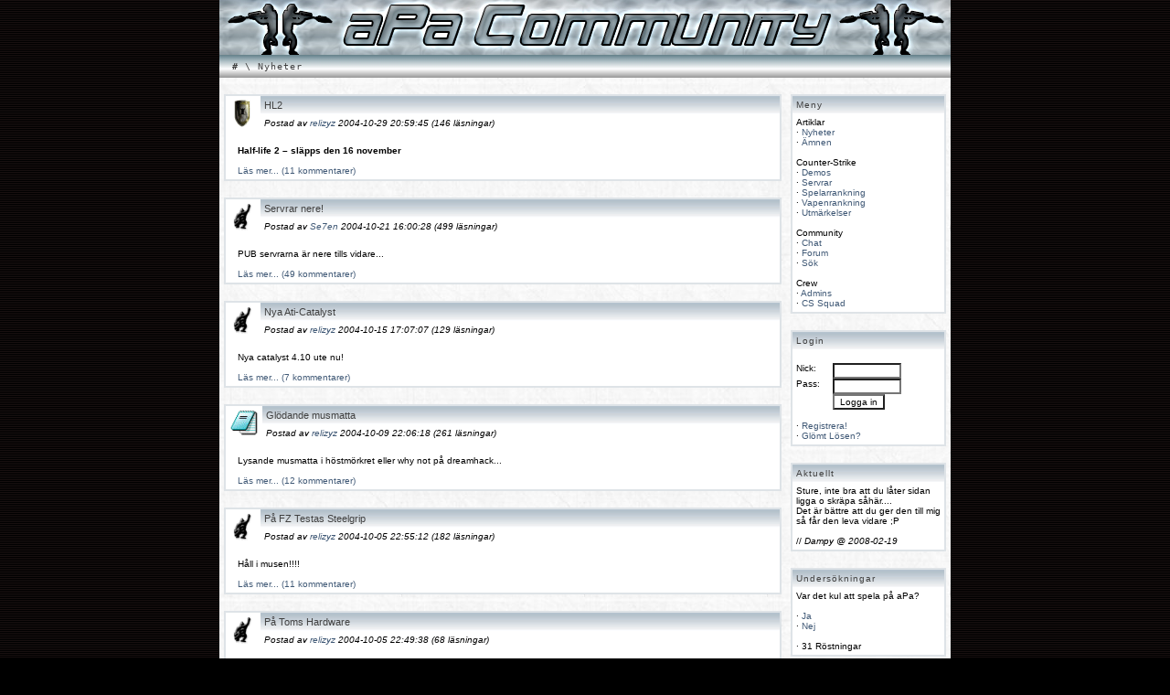

--- FILE ---
content_type: text/html
request_url: http://v4.apa.nu/index.php
body_size: 3477
content:
<!DOCTYPE HTML PUBLIC '-//W3C//DTD HTML 4.01 Transitional//EN'>
<html>
<head>
<title>aPa Community</title>
<meta http-equiv='content-type' content='text/html; charset=charset=ISO-8859-1'>
<meta http-equiv='expires' content='0'>
<meta name='resource-type' content='document'>
<meta name='distribution' content='global'>
<meta name='author' content='Se7en@aPa.nu'>
<meta name='copyright' content='Copyright (c) 2004 by aPa Community (Se7en@aPa.nu'>
<meta name='keywords' content='games, counter-strike, cs, halflife, half-life, radeon, nvidia, ati, pentium, amd, mods, apa, sture, tweak, config, demos, maps, download, lan, wan, firewall, cisco, r60, clanbase, daab, admin, amx, metamod, pingbooster, cheater, stats, hlstats, stats, haxxor, php, mysql, sql, mssql, oracle, steamid, steam, dod, day of defeat, cstrike, hltv'>
<meta name='description' content='aPa Community'>
<meta name='robots' content='index, follow'>
<meta name='revisit-after' content='1 days'>
<meta name='rating' content='general'>
<meta name='Modified' content='2004-10-04 12:20:58'>
<link rel='shortcut icon' href='images/misc/favicon.ico'>
<link rel='StyleSheet' href='includes/style.css' type='text/css'>
<script type='text/javascript'>
<!--
function showimage() {
if (!document.images)
return
document.images.avatar.src=
'images/avatars/' + document.edit.user_avatar.options[document.edit.user_avatar.selectedIndex].value
}
//-->
</script>
<script type='text/javascript'>
<!--
var fonster, CurrentUrl = "";function ShowUrl(Url) {if(!fonster || fonster.closed) {fonster=window.open("","pop","toolbar=0, location=0, directories=0, status=0, menubar=0, scrollbars=0, resizable=0, width=400, height=250, top=yes");fonster.moveTo(200, 200);CurrentUrl="";}fonster.location.href = Url;CurrentUrl = Url;}//-->
</script>
</head>
<body leftmargin='0' topmargin='0' marginwidth='0' marginheight='0' bgcolor=#000000 background='images/misc/bg_outside.gif'>
<table border='0' width='800' height='100%' cellpadding='0' cellspacing='0' align='center'>
<tr>
<td width='2' height='60' bgcolor='#000000'></td>
<td width='796' height='60'><img src='images/misc/logo.jpg' with='796' hight='60'></td>
<td width='2' height='60' bgcolor='#000000'></td>
</tr>
<tr>
<td width='2' height='25' bgcolor='#000000'></td>
<td width='796' height='25' bgcolor='#000000' align='left' valign='middle' class='boxes'>&nbsp;&nbsp;<b>#</b>&nbsp;\ Nyheter</td>
<td width='2' height='25' bgcolor='#000000'></td>
</tr>
<tr>
<td width='2' height='100%' bgcolor='#000000'></td>
<td align='left' valign='top' width='796' height='100%' background='images/misc/bg_inside.jpg'><br>
<table border='0' width='100%' height='100%' cellpadding='0' cellspacing='0'><tr><td align='left' valign='top' width='5'></td><td align='left' valign='top'><table border='0' cellpadding='0' cellspacing='2' align='center' valign='top' width='100%' bgcolor=#dee3e7><tr><td><table border='0' cellpadding='0' cellspacing='0' align='center' valign='top' width='100%' bgcolor=#ffffff><tr><td><table border='0' cellpadding='4' cellspacing='0' width='100%' bgcolor=#ffffff><tr><td align='center' valign='top' width='5%' rowspan='2'><img src='images/topics/games.gif' border='0'></td><td align='left' valign='top' class='newstitle1'>HL2</td></tr><tr><td align='left' valign='top' class='content1'><i>Postad av <a href='profile.php?op=info&uid=relizyz'>relizyz</a> 2004-10-29 20:59:45 (146 l�sningar)</i></td></tr><tr><td colspan='2' align='left' valign='top'><table border='0' width='97%' align='center' cellpadding='0' cellspacing='0' class='content1'><tr><td><br><B>Half-life 2 � sl�pps den 16 november</B><br><br><a href='index.php?op=article&nid=120'>L�s mer... (11 kommentarer)</a></td></tr></table></td></tr></table></td></tr></table></td></tr></table><br><table border='0' cellpadding='0' cellspacing='2' align='center' valign='top' width='100%' bgcolor=#dee3e7><tr><td><table border='0' cellpadding='0' cellspacing='0' align='center' valign='top' width='100%' bgcolor=#ffffff><tr><td><table border='0' cellpadding='4' cellspacing='0' width='100%' bgcolor=#ffffff><tr><td align='center' valign='top' width='5%' rowspan='2'><img src='images/topics/apa_nu.gif' border='0'></td><td align='left' valign='top' class='newstitle1'>Servrar nere!</td></tr><tr><td align='left' valign='top' class='content1'><i>Postad av <a href='profile.php?op=info&uid=Se7en'>Se7en</a> 2004-10-21 16:00:28 (499 l�sningar)</i></td></tr><tr><td colspan='2' align='left' valign='top'><table border='0' width='97%' align='center' cellpadding='0' cellspacing='0' class='content1'><tr><td><br>PUB servrarna �r nere tills vidare...<br><br><a href='index.php?op=article&nid=119'>L�s mer... (49 kommentarer)</a></td></tr></table></td></tr></table></td></tr></table></td></tr></table><br><table border='0' cellpadding='0' cellspacing='2' align='center' valign='top' width='100%' bgcolor=#dee3e7><tr><td><table border='0' cellpadding='0' cellspacing='0' align='center' valign='top' width='100%' bgcolor=#ffffff><tr><td><table border='0' cellpadding='4' cellspacing='0' width='100%' bgcolor=#ffffff><tr><td align='center' valign='top' width='5%' rowspan='2'><img src='images/topics/apa_nu.gif' border='0'></td><td align='left' valign='top' class='newstitle1'>Nya Ati-Catalyst</td></tr><tr><td align='left' valign='top' class='content1'><i>Postad av <a href='profile.php?op=info&uid=relizyz'>relizyz</a> 2004-10-15 17:07:07 (129 l�sningar)</i></td></tr><tr><td colspan='2' align='left' valign='top'><table border='0' width='97%' align='center' cellpadding='0' cellspacing='0' class='content1'><tr><td><br>Nya catalyst 4.10 ute nu!<br><br><a href='index.php?op=article&nid=118'>L�s mer... (7 kommentarer)</a></td></tr></table></td></tr></table></td></tr></table></td></tr></table><br><table border='0' cellpadding='0' cellspacing='2' align='center' valign='top' width='100%' bgcolor=#dee3e7><tr><td><table border='0' cellpadding='0' cellspacing='0' align='center' valign='top' width='100%' bgcolor=#ffffff><tr><td><table border='0' cellpadding='4' cellspacing='0' width='100%' bgcolor=#ffffff><tr><td align='center' valign='top' width='5%' rowspan='2'><img src='images/topics/guides.gif' border='0'></td><td align='left' valign='top' class='newstitle1'>Gl�dande musmatta</td></tr><tr><td align='left' valign='top' class='content1'><i>Postad av <a href='profile.php?op=info&uid=relizyz'>relizyz</a> 2004-10-09 22:06:18 (261 l�sningar)</i></td></tr><tr><td colspan='2' align='left' valign='top'><table border='0' width='97%' align='center' cellpadding='0' cellspacing='0' class='content1'><tr><td><br>Lysande  musmatta i h�stm�rkret eller why not p� dreamhack...<br><br><a href='index.php?op=article&nid=117'>L�s mer... (12 kommentarer)</a></td></tr></table></td></tr></table></td></tr></table></td></tr></table><br><table border='0' cellpadding='0' cellspacing='2' align='center' valign='top' width='100%' bgcolor=#dee3e7><tr><td><table border='0' cellpadding='0' cellspacing='0' align='center' valign='top' width='100%' bgcolor=#ffffff><tr><td><table border='0' cellpadding='4' cellspacing='0' width='100%' bgcolor=#ffffff><tr><td align='center' valign='top' width='5%' rowspan='2'><img src='images/topics/apa_nu.gif' border='0'></td><td align='left' valign='top' class='newstitle1'>P� FZ Testas Steelgrip</td></tr><tr><td align='left' valign='top' class='content1'><i>Postad av <a href='profile.php?op=info&uid=relizyz'>relizyz</a> 2004-10-05 22:55:12 (182 l�sningar)</i></td></tr><tr><td colspan='2' align='left' valign='top'><table border='0' width='97%' align='center' cellpadding='0' cellspacing='0' class='content1'><tr><td><br>H�ll i musen!!!!<br><br><a href='index.php?op=article&nid=116'>L�s mer... (11 kommentarer)</a></td></tr></table></td></tr></table></td></tr></table></td></tr></table><br><table border='0' cellpadding='0' cellspacing='2' align='center' valign='top' width='100%' bgcolor=#dee3e7><tr><td><table border='0' cellpadding='0' cellspacing='0' align='center' valign='top' width='100%' bgcolor=#ffffff><tr><td><table border='0' cellpadding='4' cellspacing='0' width='100%' bgcolor=#ffffff><tr><td align='center' valign='top' width='5%' rowspan='2'><img src='images/topics/apa_nu.gif' border='0'></td><td align='left' valign='top' class='newstitle1'>P� Toms Hardware</td></tr><tr><td align='left' valign='top' class='content1'><i>Postad av <a href='profile.php?op=info&uid=relizyz'>relizyz</a> 2004-10-05 22:49:38 (68 l�sningar)</i></td></tr><tr><td colspan='2' align='left' valign='top'><table border='0' width='97%' align='center' cellpadding='0' cellspacing='0' class='content1'><tr><td><br>Nu testas 35 agp-kort p� Toms hardware<br><br><a href='index.php?op=article&nid=115'>L�s mer... (2 kommentarer)</a></td></tr></table></td></tr></table></td></tr></table></td></tr></table><br><table border='0' cellpadding='0' cellspacing='2' align='center' valign='top' width='100%' bgcolor=#dee3e7><tr><td><table border='0' cellpadding='0' cellspacing='0' align='center' valign='top' width='100%' bgcolor=#ffffff><tr><td><table border='0' cellpadding='4' cellspacing='0' width='100%' bgcolor=#ffffff><tr><td align='center' valign='top' width='5%' rowspan='2'><img src='images/topics/cs.gif' border='0'></td><td align='left' valign='top' class='newstitle1'>Har n�gra l�nkar till er!</td></tr><tr><td align='left' valign='top' class='content1'><i>Postad av <a href='profile.php?op=info&uid=relizyz'>relizyz</a> 2004-10-04 06:06:14 (196 l�sningar)</i></td></tr><tr><td colspan='2' align='left' valign='top'><table border='0' width='97%' align='center' cellpadding='0' cellspacing='0' class='content1'><tr><td><br>Surfade p� morronquisten och hittade lite roliga saker.<br><br><a href='index.php?op=article&nid=114'>L�s mer... (12 kommentarer)</a></td></tr></table></td></tr></table></td></tr></table></td></tr></table><br><table border='0' cellpadding='0' cellspacing='2' align='center' valign='top' width='100%' bgcolor=#dee3e7><tr><td><table border='0' cellpadding='0' cellspacing='0' align='center' valign='top' width='100%' bgcolor=#ffffff><tr><td><table border='0' cellpadding='4' cellspacing='0' width='100%' bgcolor=#ffffff><tr><td align='center' valign='top' width='5%' rowspan='2'><img src='images/topics/cs.gif' border='0'></td><td align='left' valign='top' class='newstitle1'>Steam</td></tr><tr><td align='left' valign='top' class='content1'><i>Postad av <a href='profile.php?op=info&uid=relizyz'>relizyz</a> 2004-09-24 16:53:03 (172 l�sningar)</i></td></tr><tr><td colspan='2' align='left' valign='top'><table border='0' width='97%' align='center' cellpadding='0' cellspacing='0' class='content1'><tr><td><br>En massa steamupdates denna vecka!<br><br><a href='index.php?op=article&nid=113'>L�s mer... (7 kommentarer)</a></td></tr></table></td></tr></table></td></tr></table></td></tr></table><br><table border='0' cellpadding='0' cellspacing='2' align='center' valign='top' width='100%' bgcolor=#dee3e7><tr><td><table border='0' cellpadding='0' cellspacing='0' align='center' valign='top' width='100%' bgcolor=#ffffff><tr><td><table border='0' cellpadding='4' cellspacing='0' width='100%' bgcolor=#ffffff><tr><td align='center' valign='top' width='5%' rowspan='2'><img src='images/topics/cs.gif' border='0'></td><td align='left' valign='top' class='newstitle1'>Massmord sker i sverige!</td></tr><tr><td align='left' valign='top' class='content1'><i>Postad av <a href='profile.php?op=info&uid=relizyz'>relizyz</a> 2004-09-24 06:11:27 (415 l�sningar)</i></td></tr><tr><td colspan='2' align='left' valign='top'><table border='0' width='97%' align='center' cellpadding='0' cellspacing='0' class='content1'><tr><td><br>Denna unika bild togs i smyg.<br><br><a href='index.php?op=article&nid=112'>L�s mer... (21 kommentarer)</a></td></tr></table></td></tr></table></td></tr></table></td></tr></table><br><table border='0' cellpadding='0' cellspacing='2' align='center' valign='top' width='100%' bgcolor=#dee3e7><tr><td><table border='0' cellpadding='0' cellspacing='0' align='center' valign='top' width='100%' bgcolor=#ffffff><tr><td><table border='0' cellpadding='4' cellspacing='0' width='100%' bgcolor=#ffffff><tr><td align='center' valign='top' width='5%' rowspan='2'><img src='images/topics/apa_nu.gif' border='0'></td><td align='left' valign='top' class='newstitle1'>Uppdaterat sidan igen</td></tr><tr><td align='left' valign='top' class='content1'><i>Postad av <a href='profile.php?op=info&uid=Se7en'>Se7en</a> 2004-09-14 22:25:20 (231 l�sningar)</i></td></tr><tr><td colspan='2' align='left' valign='top'><table border='0' width='97%' align='center' cellpadding='0' cellspacing='0' class='content1'><tr><td><br>H�r �r f�r�ndringarna:<br><br><a href='index.php?op=article&nid=111'>L�s mer... (8 kommentarer)</a></td></tr></table></td></tr></table></td></tr></table></td></tr></table><br><table border='0' cellpadding='0' cellspacing='2' align='center' valign='top' width='100%' bgcolor=#dee3e7><tr><td><table border='0' cellpadding='0' cellspacing='0' align='center' valign='top' width='100%' bgcolor=#ffffff><tr><td><table border='0' cellpadding='4' cellspacing='0' width='100%' bgcolor=#ffffff><tr><td align='center' valign='top' width='5%' rowspan='2'><img src='images/topics/apa_nu.gif' border='0'></td><td align='left' valign='top' class='newstitle1'>E du en sture?</td></tr><tr><td align='left' valign='top' class='content1'><i>Postad av <a href='profile.php?op=info&uid=EsMeRaLdA'>EsMeRaLdA</a> 2004-09-04 00:13:24 (282 l�sningar)</i></td></tr><tr><td colspan='2' align='left' valign='top'><table border='0' width='97%' align='center' cellpadding='0' cellspacing='0' class='content1'><tr><td><br>JA DET �R DU!!!!<br><br><a href='index.php?op=article&nid=110'>(13 kommentarer)</a></td></tr></table></td></tr></table></td></tr></table></td></tr></table><br><table border='0' cellpadding='0' cellspacing='2' align='center' valign='top' width='100%' bgcolor=#dee3e7><tr><td><table border='0' cellpadding='0' cellspacing='0' align='center' valign='top' width='100%' bgcolor=#ffffff><tr><td><table border='0' cellpadding='4' cellspacing='0' width='100%' bgcolor=#ffffff><tr><td align='center' valign='top' width='5%' rowspan='2'><img src='images/topics/apa_nu.gif' border='0'></td><td align='left' valign='top' class='newstitle1'>Ny design</td></tr><tr><td align='left' valign='top' class='content1'><i>Postad av <a href='profile.php?op=info&uid=Se7en'>Se7en</a> 2004-09-04 00:11:58 (200 l�sningar)</i></td></tr><tr><td colspan='2' align='left' valign='top'><table border='0' width='97%' align='center' cellpadding='0' cellspacing='0' class='content1'><tr><td><br>Har haft lite tid �ver p� jobbet :D s� jag optimerade koden till apa samt �ndrade designen lite.<br><br>Vad tycks?<br><br><a href='index.php?op=article&nid=109'>(22 kommentarer)</a></td></tr></table></td></tr></table></td></tr></table></td></tr></table><br><table border='0' cellpadding='0' cellspacing='2' align='center' valign='top' width='100%' bgcolor=#dee3e7><tr><td><table border='0' cellpadding='0' cellspacing='0' align='center' valign='top' width='100%' bgcolor=#ffffff><tr><td><table border='0' cellpadding='4' cellspacing='0' width='100%' bgcolor=#ffffff><tr><td align='center' valign='top' width='5%' rowspan='2'><img src='images/topics/cs.gif' border='0'></td><td align='left' valign='top' class='newstitle1'>Dampys H@xx|map</td></tr><tr><td align='left' valign='top' class='content1'><i>Postad av <a href='profile.php?op=info&uid=relizyz'>relizyz</a> 2004-08-29 14:51:07 (172 l�sningar)</i></td></tr><tr><td colspan='2' align='left' valign='top'><table border='0' width='97%' align='center' cellpadding='0' cellspacing='0' class='content1'><tr><td><br>Har precis spelat och kollat in Dampys map<br><br><a href='index.php?op=article&nid=108'>L�s mer... (12 kommentarer)</a></td></tr></table></td></tr></table></td></tr></table></td></tr></table><br><table border='0' cellpadding='0' cellspacing='2' align='center' valign='top' width='100%' bgcolor=#dee3e7><tr><td><table border='0' cellpadding='0' cellspacing='0' align='center' valign='top' width='100%' bgcolor=#ffffff><tr><td><table border='0' cellpadding='4' cellspacing='0' width='100%' bgcolor=#ffffff><tr><td align='center' valign='top' width='5%' rowspan='2'><img src='images/topics/apa_nu.gif' border='0'></td><td align='left' valign='top' class='newstitle1'>CZ Server</td></tr><tr><td align='left' valign='top' class='content1'><i>Postad av <a href='profile.php?op=info&uid=Se7en'>Se7en</a> 2004-08-26 15:16:39 (242 l�sningar)</i></td></tr><tr><td colspan='2' align='left' valign='top'><table border='0' width='97%' align='center' cellpadding='0' cellspacing='0' class='content1'><tr><td><br>Jag har sl�ngt upp en Condition-Zero server p� test. <br><br>Hostname: cz.apa.nu<br>Port: 2016<br><br><a href='index.php?op=article&nid=107'>(36 kommentarer)</a></td></tr></table></td></tr></table></td></tr></table></td></tr></table><br><table border='0' cellpadding='0' cellspacing='2' align='center' valign='top' width='100%' bgcolor=#dee3e7><tr><td><table border='0' cellpadding='0' cellspacing='0' align='center' valign='top' width='100%' bgcolor=#ffffff><tr><td><table border='0' cellpadding='4' cellspacing='0' width='100%' bgcolor=#ffffff><tr><td align='center' valign='top' width='5%' rowspan='2'><img src='images/topics/cs.gif' border='0'></td><td align='left' valign='top' class='newstitle1'>Cs: source beta provspelat!</td></tr><tr><td align='left' valign='top' class='content1'><i>Postad av <a href='profile.php?op=info&uid=ultron'>ultron</a> 2004-08-20 00:24:45 (266 l�sningar)</i></td></tr><tr><td colspan='2' align='left' valign='top'><table border='0' width='97%' align='center' cellpadding='0' cellspacing='0' class='content1'><tr><td><br>Wow, det var knappt s� jag v�gade dra ig�ng spelet efter att ha st�llt in min config.<br>Det gamla hederliga cs har porterats till en helt ny motor i och med cs:s.<br><br><a href='index.php?op=article&nid=106'>L�s mer... (20 kommentarer)</a></td></tr></table></td></tr></table></td></tr></table></td></tr></table><br><table border='0' cellpadding='0' cellspacing=1 align='center' valign='top' width='100%' bgcolor=#dee3e7><tr><td><table border='0' cellpadding='4' cellspacing='0' width='100%' bgcolor=#ffffff><tr><td align='left' class='content1' width='33%'></td><td align='center' class='content1'>Sida 1 av 8</td><td align='right' class='content1' width='33%'><a href='index.php?op=news&page=15&topic='>N�sta ��</a></td></tr></td></tr></table></table><br></td>
<td align='left' valign='top' width='10'></td><td align='left' valign='top' width='170'><table border='0' cellpadding='0' cellspacing='2' align='center' valign='top' width='100%' bgcolor=#dee3e7><tr><td><table border='0' cellpadding='0' cellspacing='0' align='center' valign='top' width='100%' bgcolor=#ffffff><tr><td><table border='0' width='100%' cellpadding='4' cellspacing='0' bgcolor=#ffffff>
<tr><td align='left' valign='top' class='title1'>Meny</td>
</tr><tr>
<td align='left' valign='top' width='100%' class='content1'>Artiklar<br>�&nbsp;<a href='index.php'>Nyheter</a><br>�&nbsp;<a href='index.php?op=topics'>�mnen</a><br><br>Counter-Strike<br>�&nbsp;<a href='files.php?op=demos'>Demos</a><br>�&nbsp;<a href='cs.php?op=servers'>Servrar</a><br>�&nbsp;<a href='cs.php?op=playerrank'>Spelarrankning</a><br>�&nbsp;<a href='cs.php?op=weaponrank'>Vapenrankning</a><br>�&nbsp;<a href='cs.php?op=awards'>Utm�rkelser</a><br><br>Community<br>�&nbsp;<a href='chat.php'>Chat</a><br>�&nbsp;<a href='forum.php'>Forum</a><br>�&nbsp;<a href='search.php?op=player'>S�k</a><br><br>Crew<br>�&nbsp;<a href='crew.php?op=admins'>Admins</a><br>�&nbsp;<a href='crew.php?op=cssquad'>CS Squad</a></td></tr>
</table>
</td></tr></table></td></tr></table><br><table border='0' cellpadding='0' cellspacing='2' align='center' valign='top' width='100%' bgcolor=#dee3e7><tr><td><table border='0' cellpadding='0' cellspacing='0' align='center' valign='top' width='100%' bgcolor=#ffffff><tr><td><table border='0' width='100%' cellpadding='4' cellspacing='0' bgcolor=#ffffff>
<tr><td align='left' valign='top' class='title1'>Login</td>
</tr><tr>
<td align='left' valign='top' width='100%' class='content1'><br><table border='0' width='100%' cellpadding='0' cellspacing='0' bgcolor=#ffffff><tr><form action='account.php' method='post'><td align='left' valign='top' class='content1'>Nick:</td>
<td align='left' valign='top'><input type='text' name='uname' size='10' maxlength='25'></td>
</tr><tr><td align='left' valign='top' class='content1'>Pass:</td>
<td align='left' valign='top'><input type='password' name='pass' size='10' maxlength='20'></td>
</tr><tr><input type='hidden' name='op' value='login'><td align='left' valign='top'>&nbsp;</td>
<td align='left' valign='top'><input type='submit' value='Logga in'></td>
</tr><tr></form></tr></table><br>�&nbsp;<a href='account.php?op=register'>Registrera!</a><br>
�&nbsp;<a href='account.php?op=password'>Gl�mt L�sen?
</td></tr>
</table>
</td></tr></table></td></tr></table><br><table border='0' cellpadding='0' cellspacing='2' align='center' valign='top' width='100%' bgcolor=#dee3e7><tr><td><table border='0' cellpadding='0' cellspacing='0' align='center' valign='top' width='100%' bgcolor=#ffffff><tr><td><table border='0' width='100%' cellpadding='4' cellspacing='0' bgcolor=#ffffff>
<tr><td align='left' valign='top' class='title1'>Aktuellt</td>
</tr><tr>
<td align='left' valign='top' width='100%' class='content1'>Sture, inte bra att du l�ter sidan ligga o skr�pa s�h�r.... <br>Det �r b�ttre att du ger den till mig s� f�r den leva vidare ;P<br><br> // <i>Dampy @ 2008-02-19</i></td></tr>
</table>
</td></tr></table></td></tr></table><br><table border='0' cellpadding='0' cellspacing='2' align='center' valign='top' width='100%' bgcolor=#dee3e7><tr><td><table border='0' cellpadding='0' cellspacing='0' align='center' valign='top' width='100%' bgcolor=#ffffff><tr><td><table border='0' width='100%' cellpadding='4' cellspacing='0' bgcolor=#ffffff>
<tr><td align='left' valign='top' class='title1'>Unders�kningar</td>
</tr><tr>
<td align='left' valign='top' width='100%' class='content1'>Var det kul att spela p� aPa?<br><br>
�&nbsp;<a href='poll.php?op=vote&pid=61&vid=1'>Ja</a><br>
�&nbsp;<a href='poll.php?op=vote&pid=61&vid=2'>Nej</a><br>
<br>�&nbsp;31 R�stningar</td></tr>
</table>
</td></tr></table></td></tr></table><br><table border='0' cellpadding='0' cellspacing='2' align='center' valign='top' width='100%' bgcolor=#dee3e7><tr><td><table border='0' cellpadding='0' cellspacing='0' align='center' valign='top' width='100%' bgcolor=#ffffff><tr><td><table border='0' width='100%' cellpadding='4' cellspacing='0' bgcolor=#ffffff>
<tr><td align='left' valign='top' class='title1'>Online</td>
</tr><tr>
<td align='left' valign='top' width='100%' class='content1'></td></tr>
</table>
</td></tr></table></td></tr></table><br><table border='0' cellpadding='0' cellspacing='2' align='center' valign='top' width='100%' bgcolor=#dee3e7><tr><td><table border='0' cellpadding='0' cellspacing='0' align='center' valign='top' width='100%' bgcolor=#ffffff><tr><td><table border='0' width='100%' cellpadding='4' cellspacing='0' bgcolor=#ffffff>
<tr><td align='left' valign='top' class='title1'>Stats</td>
</tr><tr>
<td align='left' valign='top' width='100%' class='content1'>�&nbsp;1509 medlemmar<br>�&nbsp;2870579 webtr�ffar<br>�&nbsp;4676 Frags<br>�&nbsp;1516 HS</td></tr>
</table>
</td></tr></table></td></tr></table><br></td><td align='left' valign='top' width='5'></td></tr></table></td><td width='2' bgcolor='#000000'></td>
</tr><tr>
<td width='2' height='2' bgcolor='#000000'></td>
<td width='796' height='2' bgcolor='#000000'></td>
<td width='2' height='2' bgcolor='#000000'></td>
</tr>
</table>
</body>
</html>


--- FILE ---
content_type: text/css
request_url: http://v4.apa.nu/includes/style.css
body_size: 4513
content:
body {
	scrollbar-face-color: #D3DCE9;
	scrollbar-highlight-color: #EAF0F7;
	scrollbar-shadow-color: #95AFC4;
	scrollbar-3dlight-color: #D6DDE2;
	scrollbar-arrow-color: #5271C2;
	scrollbar-track-color: #F7F9FB;
	scrollbar-darkshadow-color: #E7EBF7;
}

p { 
	font-family: Verdana, Arial, Helvetica, sans-serif; 
	font-size: 11px; 
	line-height: 14px; 
	text-align: left; 
	text-indent: 20pt; 
	padding-right: 0px; 
	padding-left: 0px; 
	color: #333333; 
	margin-top: 0px; 
	margin-bottom: 0px; 
	margin-left: 0px; 
}

a:link, a:active, a:visited {
	font-family: Verdana, Arial, Helvetica, sans-serif;
	color: #000000;
	font-size: 10px;
	text-decoration: underline;
	background: none;
	font-variant: normal;
}

a:hover {
	font-family: Verdana, Arial, Helvetica, sans-serif;
	color: #1e90ff;
	font-size: 10px;
	text-decoration: underline;
	background: none;
	font-variant: normal;
}

input {
	font-family: Verdana, Arial, Helvetica, sans-serif;
	color: #000000;
	font-size: 10px;
	background: #ffffff;
}

textarea {
	font-family: Verdana, Arial, Verdana, Arial, Helvetica, sans-serif;
	color: #000000;
	font-size: 10px;
}

form {
	font-family: Verdana, Arial, Helvetica, sans-serif;
	color: #000000;
	font-size: 10px;
	text-decoration: none;
	background: none;
	font-variant: normal;
	font-weight: normal;
}

select {
	font-family: Verdana, Arial, Helvetica, sans-serif;
	color: #333333;
	font-size: 10px;
}

.option {
	font-family: Verdana, Arial, Helvetica, sans-serif;
	color: #333333;
	font-size: 10px;
	font-weight: bold;
	text-decoration: none;
	background: none;
}

.boxes {
	font-family: Verdana, Lucida Console, monospace;
	color: #404040;
	font-size: 10px;
	font-weight: normal;
	text-decoration: none;
	font-variant: normal;
	letter-spacing: 1px;
	background-image: url(/images/misc/tbl_shade2.jpg);
}

.boxes a:link, .boxes a:active, .boxes a:visited  {
	font-family: Verdana, Lucida Console, monospace;
	color: #405976;
	font-size: 10px;
	font-weight: normal;
	text-decoration: none;
	font-variant: normal;
}

.boxes a:hover {
	font-family: Verdana, Lucida Console, monospace;
	color: #405976;
	font-size: 10px;
	font-weight: normal;
	text-decoration: underline;
	font-variant: normal;
}

.content1 {
	font-family: Verdana, "MS Sans Serif", Geneva, sans-serif;
	color: #000000;
	font-size: 10px;
	background: #ffffff;
}

.content1 a:link, .content1 a:active, .content1 a:visited {
	font-family: Verdana, "MS Sans Serif", Geneva, sans-serif;
	color: #405976;
	font-size: 10px;
	font-weight: normal;
	text-decoration: none;
	background: #ffffff;
}

.content1 a:hover {
	font-family: Verdana, Arial, Helvetica, sans-serif;
	color: #1e90ff;
	font-size: 10px;
	text-decoration: underline;
	background: #ffffff;
}

.title1 {
	font-family: Verdana, "MS Sans Serif", Geneva, sans-serif;
	color: #404040;
	letter-spacing: 1px;
	font-size: 10px;
	font-weight: normal;
	text-decoration: none;
	background: none;
	background-image: url(/images/misc/tbl_shade1.jpg); 
}

.title1 a:link, .title1 a:visited, .title1 a:active {
	color: #404040;
	text-decoration: none;
	background: none;
}

.title1 a:hover {
	color: #1e90ff;
	text-decoration: none;
	background: none;
}

.title2 {
	font-family: Verdana, "MS Sans Serif", Geneva, sans-serif;
	color: #404040;
	letter-spacing: 1px;
	font-size: 10px;
	font-weight: normal;
	text-decoration: none;
	background: #ffffff;
}

.title2 a:link, .title2 a:visited, .title2 a:active {
	color: #404040;
	text-decoration: none;
	background: #ffffff;
}

.title2 a:hover {
	color: #1e90ff;
	text-decoration: none;
	background: #ffffff;
}

.newstitle1 {
	font-family: Verdana, "MS Sans Serif", Geneva, sans-serif;
	color: #404040;
	font-size: 11px;
	font-weight: normal;
	background-image: url(/images/misc/tbl_shade1.jpg);
}

.newstitle1 a:link, .newstitle1 a:active, .newstitle1 a:visited {
	color: #404040;
	font-size: 11px;
	text-decoration: none;	
}

.newstitle1 a:hover {
	text-decoration: underline;
}

.comtitle1 {
	font-family: Verdana, "MS Sans Serif", Geneva, sans-serif;
	color: #404040;
	font-size: 10px;
	font-weight: normal;
	background-image: url(/images/misc/tbl_shade1.jpg);
}

.comtitle1 a:link, .comtitle1 a:active, .comtitle1 a:visited {
	color: #405976;
	text-decoration: none;
}
 
.comtitle1 a:hover {
	color: #405976;
	text-decoration: underline;
}	